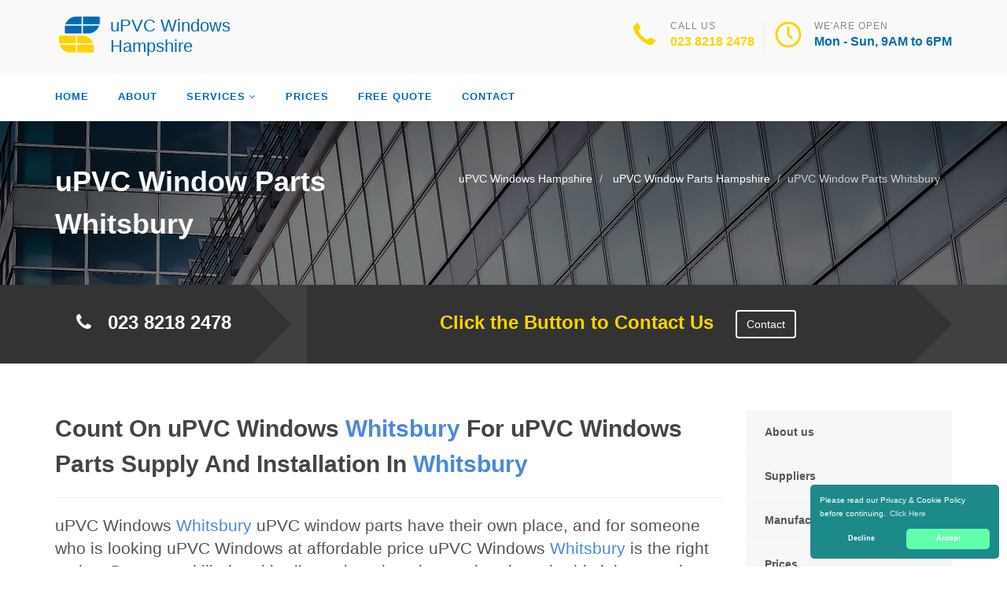

--- FILE ---
content_type: text/html
request_url: https://upvcwindows-hampshire.uk/parts/whitsbury/
body_size: 10106
content:
<!doctype html>
<html lang="en">
<head>
	<meta charset="utf-8">
	<!-- Begin Jekyll SEO tag v2.7.1 -->
<title>uPVC Window Parts Whitsbury | uPVC Windows Hampshire</title>
<meta name="generator" content="Jekyll v4.0.0" />
<meta property="og:title" content="uPVC Window Parts Whitsbury" />
<meta property="og:locale" content="en_US" />
<meta name="description" content="Call uPVC Window Parts Whitsbury today on 023 8218 2478. uPVC Windows Hampshire Supply Impressive Value uPVC Windows and Doors Parts in Whitsbury." />
<meta property="og:description" content="Call uPVC Window Parts Whitsbury today on 023 8218 2478. uPVC Windows Hampshire Supply Impressive Value uPVC Windows and Doors Parts in Whitsbury." />
<link rel="canonical" href="https://upvcwindows-hampshire.uk/parts/whitsbury/" />
<meta property="og:url" content="https://upvcwindows-hampshire.uk/parts/whitsbury/" />
<meta property="og:site_name" content="uPVC Windows Hampshire" />
<meta name="twitter:card" content="summary" />
<meta property="twitter:title" content="uPVC Window Parts Whitsbury" />
<script type="application/ld+json">
{"@type":"WebPage","headline":"uPVC Window Parts Whitsbury","url":"https://upvcwindows-hampshire.uk/parts/whitsbury/","description":"Call uPVC Window Parts Whitsbury today on 023 8218 2478. uPVC Windows Hampshire Supply Impressive Value uPVC Windows and Doors Parts in Whitsbury.","@context":"https://schema.org"}</script>
<!-- End Jekyll SEO tag -->

    <meta name="viewport" content="width=device-width, user-scalable=no, initial-scale=1.0, minimum-scale=1.0, maximum-scale=1.0">
<link rel="icon" type="image/x-icon" href="/images/favicon.png">
<link href="https://fonts.googleapis.com/css?family=Source+Sans+Pro:300,400,600,700|Roboto:300,400,500,700" rel="stylesheet" type="text/css" />
 
<!-- CSS -->
<link href="/css/bootstrap.css" rel="stylesheet" type="text/css">
<link href="/css/style.css" rel="stylesheet" type="text/css">
<link href="/css/construction.css" rel="stylesheet" type="text/css">
<link href="/css/dark.css" rel="stylesheet" type="text/css">
<link href="/css/font-icons.css" rel="stylesheet" type="text/css">
<link href="/css/animate.css" rel="stylesheet" type="text/css">
<link href="/css/fonts.css" rel="stylesheet" type="text/css">
<link href="/css/responsive.css" rel="stylesheet" type="text/css">
<link href="/css/colors.css" rel="stylesheet" type="text/css">
<link href="/css/owl.carousel.css" rel="stylesheet" type="text/css">
<link href="/css/owl.theme.css" rel="stylesheet" type="text/css">
<link href="/css/font-awesome/css/font-awesome.min.css" rel="stylesheet" type="text/css">
 
<!-- SCRIPTS -->
<script src="/js/modernizr.js" type="cbf3947c50977c0f3c8d4801-text/javascript"></script>
 
<!-- STRUCTURED DATA -->
<script type="application/ld+json">
{ 
"@context" : "https://schema.org",
"@type" : "Organization",
"legalName" : "uPVC Windows Hampshire",
"url" : "https://upvcwindows-hampshire.uk/",
"contactPoint" : [{
"@type" : "ContactPoint",
"telephone" : "+442382182478",
"contactType" : "customer service"
}]
}
</script>
<script type="application/ld+json">
{
"@context" : "https://schema.org",
"@type" : "HomeAndConstructionBusiness",
"@id" : "kg:/g/11k67rdkm_",
"mainEntityOfPage" : "https://maps.google.com/maps?cid=13877622788497192824",
"url" : "https://upvcwindows-hampshire.uk/",
"logo" : "https://upvcwindows-hampshire.uk/images/logo.png",
"image" : "https://upvcwindows-hampshire.uk/images/logo.png",
"email" : "mailto:contact@upvcwindows-hampshire.uk",
"description" : "Call uPVC Windows Hampshire today on 023 8218 2478. uPVC Windows Hampshire Offer A Wide Range Of uPVC Windows and Doors.",
"name" : "uPVC Windows Hampshire",
"telephone" : "+442382182478",
"address": {
   "@type": "PostalAddress",
   "streetAddress": "",
   "addressLocality": "",
   "postalCode": ""
 },
"openingHours" : "Mo,Tu,We,Th,Fr,Sa 08:00-18:00",
"priceRange" : "&pound;&pound;",
"geo" : {
"@type" : "GeoCoordinates",
"latitude" : "50.90489",
"longitude" : "-1.40431"
}
}
</script>

	

</head>
	<body>
		<!--[if lt IE 7]>
	<p class="chromeframe">You are using an outdated browser. <a href="http://browsehappy.com/">Upgrade your browser today</a> or <a href="http://www.google.com/chromeframe/?redirect=true">install Google Chrome Frame</a> to better experience this site.</p>
<![endif]-->
		
				<header id="header" class="sticky-style-2">
 <div class="container clearfix">
     <!------------------ Logo ------------->
     <div class="site-logo">
         <a href="/" title="uPVC Windows Hampshire"><img src="/images/logo.png" alt="uPVC Windows Hampshire"><span class="logo-text">uPVC Windows Hampshire</a>
     </div><!-- #logo end -->
     <ul class="header-extras">
         <li>
             <i class="i-plain icon-call nomargin"></i>
             <div class="he-text">Call Us<span><a href="tel:02382182478">023 8218 2478</a></span></div>
         </li>
         <li>
             <i class="i-plain icon-line-clock nomargin"></i>
             <div class="he-text">We'are Open<span>Mon - Sun, 9AM to 6PM</span></div>
         </li>
     </ul>
 </div>
 <div id="header-wrap" >
     <div id="undefined-sticky-wrapper" class="sticky-wrapper" style="height: 60px;">
         <div id="primary-menu" class="main-navigation">
             <div class="container">
                 <a href="#" id="menu-toggle">Menu</a>
                 <div class="modular-row callout">
                     <nav role="navigation">
                         <ul class="dd-menu sf-menu">
                             <li><a href="/">Home</a></li>
                             <li><a href="/about-us/">About</a></li>
                             <li class="megamenu"><a href="javascrip:void(0)">Services</a>
                             <ul class="dropdown">
                                 <li>
                                     <div class="megamenu-container container">
                                         <div class="row">
                                             <div class="col-md-3 megamenu-col">
                                                 <h3 style="font-size:16px;">TYPES OF WINDOWS</h3>
                                                 <ul class="sub-menu">
                                                     <li><a href="/french/">French uPVC Windows</a></li>
                                                     <li><a href="/wood-effect/">Wood Effect uPVC Windows</a></li>
                                                     <li><a href="/casement/">uPVC Casement Windows</a></li>
                                                     <li><a href="/bay/">uPVC Bay Windows</a></li>
                                                     <li><a href="/slim-line/">Slim Line uPVC Windows</a></li>
                                                     <li><a href="/beading/">uPVC Window Beading</a></li>
                                                     <li><a href="/georgian/">Georgian uPVC Windows</a></li>
                                                     <li><a href="/sash/">uPVC Sash Windows </a></li>
                                                     <li><a href="/modern/">Modern uPVC Windows</a></li>
                                                 </ul>
                                             </div>
                                             <div class="col-md-3 megamenu-col">  
                                                 <h3 style="font-size:16px;">SERVICES</h3>
                                                 <ul class="sub-menu">   
                                                     <li><a href="/repair/">uPVC Window Repair</a></li> 
                                                     <li><a href="/fitting/">uPVC Window Fitting</a></li> 
                                                     <li><a href="/installer/">uPVC Window Installer</a></li>
                                                     <li><a href="/replacement/">Replacement uPVC Windows</a></li>
                                                     <h3 style="font-size:16px;">WINDOW DESIGN</h3> 
                                                     <li><a href="/sizes/">uPVC Windows Sizes</a></li> 
                                                     <li><a href="/designs/">uPVC Windows Designs</a></li>
                                                     <h3 style="font-size:16px;">AFFORDABLE WINDOWS</h3> 
                                                     <li><a href="/cheap/">Cheap uPVC Windows</a></li>
                                                 </ul>
                                             </div>
                                             <div class="col-md-3 megamenu-col">
                                                 <h3 style="font-size:16px;">TRADE AND SUPPLY</h3>
                                                 <ul class="sub-menu">
                                                     <li><a href="/trade/">uPVC Trade Windows</a></li>
                                                     <li><a href="/supply/">uPVC Supply Windows </a></li>
                                                     <li><a href="/supplier/">uPVC Window Supplier</a></li>
                                                     <h3 style="font-size:16px;">OPTIONS</h3>   
                                                     <li><a href="/coloured/">uPVC Coloured Windows</a></li> 
                                                     <h3 style="font-size:16px;">ACCESSORIES</h3> 
                                                     <li><a href="/blinds/">uPVC Window Blinds</a></li>  
                                                     <li><a href="/accessorary/">uPVC Window Accessories</a></li>
                                                     <li><a href="/profiles/">uPVC Window Profiles</a></li>
                                                 </ul>
                                                     </div>
                                             <div class="col-md-3 megamenu-col"> 
                                                 <h3 style="font-size:16px;">ACCESSORIES</h3>
                                                 <ul class="sub-menu">
                                                     <li><a href="/handles/">uPVC Window Handles</a></li>
                                                     <li><a href="/locks/">uPVC Window Locks</a></li>
                                                    <li><a href="/sill/">uPVC Window Sills</a></li>
                                                     <li><a href="/hinges/">uPVC Window Hinges </a></li>
                                                     <li><a href="/trim/">uPVC Window Trim</a></li>
                                                     <li><a href="/seals/">uPVC Window Seals</a></li>
                                                     <li><a href="/board/">uPVC Window Boards</a></li>
                                                     <li><a href="/parts/">uPVC Window Parts</a></li>
                                                     <li><a href="/frame/">uPVC Window Frames</a></li>
                                                     <li><a href="/roof/">uPVC Roofs</a></li>
                                                 </ul>
                                             </div>
                                         </div>
                                     </div>
                                 </li>
                             </ul>
                             </li>
                             <li><a href="/prices/">Prices</a></li>
                             <li><a href="/free-quote/">Free quote</a></li>
                             <li><a href="/contact/">Contact</a></li>
                         </ul>
                     </nav>
                 </div>
             </div>
         </div>
     </div>
 </div>
</header>

		
		<div class="hero-area">
 <div class="page-header">
     <div class="container">
     
         <nav class="hidden-sm-down">
  <ol class="breadcrumb" vocab="http://schema.org/" typeof="BreadcrumbList">
    
    
      

      

      

      <li class="breadcrumb-item" property="itemListElement" typeof="ListItem">
          <a property="item" typeof="WebPage" href="/"><span property="name">uPVC Windows Hampshire</span><meta property="position" content="1" /></a>
      </li>
    
      

      

      

      <li class="breadcrumb-item" property="itemListElement" typeof="ListItem">
          <a property="item" typeof="WebPage" href="/parts/"><span property="name">uPVC Window Parts Hampshire</span><meta property="position" content="2" /></a>
      </li>
    
      

      

      
        <li class="breadcrumb-item" property="itemListElement" typeof="ListItem"><span property="name">uPVC Window Parts Whitsbury</span><meta property="position" content="3" /></li>
        

  </ol>
</nav>


<!-- This is an example of CSS. Maybe you want to implement the css code into your main css file or modify it as you want -->
<style>
nav.breadcrumbs.bootstrap {
  /* from Twitter Bootstrap 4 */
  /* If you already use Twitter, you do not need these css lines above, cause they already in Twitter Bootstrap */
  /* Additions: image integration */
}
nav.breadcrumbs.bootstrap ol {
  margin-left: 0
}
nav.breadcrumbs.bootstrap .breadcrumb {
  font-size: 1rem;
  padding: 0.75rem 1rem;
  margin-bottom: 1rem;
  list-style: none;
  background-color: #f1f2ed;
  border-radius: 0.25rem;
}
nav.breadcrumbs.bootstrap .breadcrumb::after {
  content: "";
  display: table;
  clear: both;
}
nav.breadcrumbs.bootstrap .breadcrumb-item {
  float: left;
}
nav.breadcrumbs.bootstrap .breadcrumb-item + .breadcrumb-item::before {
  display: inline-block;
  padding-right: 0.5rem;
  padding-left: 0.5rem;
  color: #818a91;
  content: "/";
}
nav.breadcrumbs.bootstrap .breadcrumb-item + .breadcrumb-item:hover::before {
  text-decoration: underline;
}
nav.breadcrumbs.bootstrap .breadcrumb-item + .breadcrumb-item:hover::before {
  text-decoration: none;
}
nav.breadcrumbs.bootstrap .breadcrumb-item-active {
  color: #818a91;
}

nav.breadcrumbs.bootstrap .breadcrumb a.breadcrumb-item:after {
  display: inline-block;
  padding-right: 0.5rem;
  padding-left: 0.5rem;
  content: "/";
  text-decoration: none;
}
nav.breadcrumbs.bootstrap .breadcrumb .icon:after {
  display: inline-block;
  padding-right: 0.5rem;
  padding-left: 0.5rem;
  color: #818a91;
  content: "/";
}
nav.breadcrumbs.bootstrap .breadcrumb .icon {
  display: inline-block;
}
nav.breadcrumbs.bootstrap .breadcrumb .icon svg {
  height: 0.7rem;
  width: 0.7rem;
}
</style>

     
         <!-- Breadcrumb -->
         <h1>uPVC Window Parts Whitsbury</h1>
     </div>
 </div>
 <div class="quote-teaser">
     <div class="container">
         <div class="quote-teaser-title">
             <h3><i class="fa fa-phone accent-color"></i>  &nbsp; <a href="tel:02382182478">023 8218 2478</a></h3>
         </div>
         <div class="quick-quote">
             <h3><a href="/contact/">&nbsp; &nbsp;Click the Button to Contact Us</a> &nbsp; &nbsp;<a href="/contact/" class="btn btn-default btn-ghost btn-light">Contact</a></h3>
         </div>
             <div id="responce_div"></div>
     </div>
<style type="text/css">
#responce_div{  position: relative; top: 40px; left: 20px; color: #fff; font-size: 16px;}
 .confirm h2 {
    font-family: inherit;
    color: #fff;
    padding: 0px;
}
@media (min-width:993px){
.quick-quote{padding-top: 0px;
  padding-left: 0px;
  margin-left: 320px;
  }
}
@media (max-width:992px){
.quick-quote{padding-top: 0px;
  padding-left: 0px;
  margin-left: 0px!important; 
  width: 100%; 
  text-align: center; 
  }
}
a.button {
 -webkit-appearance: button;
 -moz-appearance: button;
 appearance: button;
 padding: 5px 5px 5px 5px;
 text-decoration: none;
 background-color: #fff;
}
</style>
<style type="text/css">
#responce_div{  position: relative; top: 40px; left: 20px; color: #fff; font-size: 16px;}
</style> 
 </div>
 <div class="content">
     <div class="container">
         <div class="row">
             <div class="col-md-9 col-sm-12">
                 <h2>Count On uPVC Windows <span style="color:#4a89dc;">Whitsbury</span> For uPVC Windows Parts Supply And Installation In <span style="color:#4a89dc;">Whitsbury</span></h2>
<hr>
<p class="lead">uPVC Windows <span style="color:#4a89dc;">Whitsbury</span> uPVC window parts have their own place, and for someone who is looking uPVC Windows at affordable price uPVC Windows <span style="color:#4a89dc;">Whitsbury</span> is the right option. Due to unskilled and badly equipped engineers that do a shoddy jobs, people have had a very poor impression of uPVC windows in the past. A more reliable installer and supplier of uPVC windows parts in <span style="color:#4a89dc;">Whitsbury</span> is uPVC Windows <span style="color:#4a89dc;">Whitsbury</span> who have been serving customers for many years.</p>
<hr class="fw"><p>You're looking for the best products and quality services. Get all of them from uPVC Windows <span style="color:#4a89dc;">Whitsbury</span> reviews on selected sites and testimonials from customers. An important goal for us is that every one of our clients speaks to their known ones about the great experience they had with uPVC Windows <span style="color:#4a89dc;">Whitsbury</span> . The best suppliers are at your disposal with all of the uPVC window parts in <span style="color:#4a89dc;">Whitsbury</span> that you possible need.</p>
<div class="spacer-20"></div>
<div class="row">
 <div class="col-md-4">
     <div class="feature-block text-align-center" style="margin-top:0;">
         <a href="/about-us"><img class="align-" src="/images/about-us-1.jpg"></a>
         <h5><a href="/about-us">Find out About uPVC Windows Hampshire</a></h5>
     </div>
 </div>
 <div class="col-md-8">
     <div class="feature-block margin-none" id="toggleArea" style="margin-top:0;">
         <h3>uPVC Windows <span style="color:#4a89dc;">Whitsbury</span> Ensure Excellent Quality uPVC Window Parts For <span style="color:#4a89dc;">Whitsbury</span> Residents</h3>
         <div class="bg-primary listing-page">
             <ul><li><i class="fa fa-check"></i>Invest in parts now to avoid more costly replacements later</li></ul>
             <ul><li><i class="fa fa-check"></i>Our experts are here to help</li></ul>
             <ul><li><i class="fa fa-check"></i>We focus on making the process quick and easy for you</li></ul>
         </div>
     </div>
 </div>
</div>
<div class="spacer-40"></div>
<div class="row">
 <div class="col-md-6 col-sm-6">
     <a class="magnific-image margin-20" href="/images/upvc-window-part-1.jpg"><img alt="" src="/images/upvc-window-part-1.jpg"><span class="zoom"><span class="icon"><i class="fa fa-search"></i></span></span></a>
     <h3>Casement Windows Need uPVC Windows <span style="color:#4a89dc;">Whitsbury</span> In <span style="color:#4a89dc;">Whitsbury</span> For uPVC Window Parts</h3>
     <p>Typical Casement windows can either be top hung or side hung and they tend to open away from the building. uPVC Windows <span style="color:#4a89dc;">Whitsbury</span> offer replacement hinges, handles, and locks to keep your home secure. </p>
     <p>Casement windows come with three different kinds of handles: Cockspur window handles, Espag window handles, and Spaded window handles. We can also take the dimensions of your lock and make a custom one for you in case your windows make use of an old type of lock that is no longer being manufactured. </p>
     <p>uPVC Windows <span style="color:#4a89dc;">Whitsbury</span> uPVC window parts Tilt and Turn window parts. You can still find the accessories for the tilt and turn window types from uPVC although many people have opted to use the uPVC windows instead of these ones. </p>
 </div>
 <div class="col-md-6 col-sm-6">
     <a class="magnific-image margin-20" href="/images/upvc-window-part-2.jpg"><img alt="" src="/images/upvc-window-part-2.jpg"><span class="zoom"><span class="icon"><i class="fa fa-search"></i></span></span></a>
     <h3>The Multi Tool As A uPVC Window Part By uPVC Windows <span style="color:#4a89dc;">Whitsbury</span> In <span style="color:#4a89dc;">Whitsbury</span></h3>
     <p>Your uPVC windows' spare parts will be easily built with the help of a multi-tool sold at uPVC Windows <span style="color:#4a89dc;">Whitsbury</span> . If colour coordination is your scene, then uPVC Windows <span style="color:#4a89dc;">Whitsbury</span> uPVC window parts multiple colour alternatives is your choice. uPVC window gaskets and keys are among the available replacements we have for uPVC Windows <span style="color:#4a89dc;">Whitsbury</span> uPVC window parts.</p>
     <p>uPVC window gaskets and keys are among the available replacements we have for uPVC Windows <span style="color:#4a89dc;">Whitsbury</span> uPVC window parts. uPVC Windows <span style="color:#4a89dc;">Whitsbury</span> stocks different spare and replacement keys in case you misplace your window handle key and you can get uPVC window gaskets to keep off draft in changing weather conditions. </p>
     <p>How will you know if your window needs some parts to be changed by uPVC Windows <span style="color:#4a89dc;">Whitsbury</span> uPVC window parts? If your window becomes a channel through which water gets into your home, or you find your window very difficult to shut or open, consider changing some parts of the <span style="color:#4a89dc;">Whitsbury</span> uPVC window. </p>
 </div>
 <div class="col-md-12 col-sm-12">
     <p class="lead">
We are proud of providing our long service guarantee, and a 10-year guarantee is included in <span style="color:#4a89dc;">Whitsbury</span> uPVC window parts. uPVC window parts in <span style="color:#4a89dc;">Whitsbury</span> offered by uPVC Windows <span style="color:#4a89dc;">Whitsbury</span> will save you money and still keep your uPVC windows looking great. uPVC Windows <span style="color:#4a89dc;">Whitsbury</span> are the most reliable suppliers of the uPVC window parts in <span style="color:#4a89dc;">Whitsbury</span> and you can always rely on them.</p>
<hr class="fw">
     <p>
You can really buy the uPVC Windows <span style="color:#4a89dc;">Whitsbury</span> uPVC window parts that we supply, with confidence. Choose the right part of uPVC windows from a wide selection of Casement, push out windows, or tilt and turn windows from uPVC window parts in <span style="color:#4a89dc;">Whitsbury</span> that match your window. Our experts know the requirement of your home for <span style="color:#4a89dc;">Whitsbury</span> uPVC window parts.</p>
 </div>
</div>
<div class="row">
 <div class="col-md-6 col-sm-6">
     <a class="magnific-image margin-20" href="/images/upvc-window-part-3.jpg"><img alt="" src="/images/upvc-window-part-3.jpg"><span class="zoom"><span class="icon"><i class="fa fa-search"></i></span></span></a>
     <h3>Visit uPVC Windows <span style="color:#4a89dc;">Whitsbury</span> In <span style="color:#4a89dc;">Whitsbury</span> Before Seeking Repair Parts</h3>
     <p>uPVC Windows <span style="color:#4a89dc;">Whitsbury</span> professionals will advise and assist you to get the best solution for your windows. Sometimes window hardware just needs to be cleaned or "greased" to work properly again. </p>
     <p>Remember that a bad roof can be the cause for your water leaks problems, so don't assume is your window so fast. However, at uPVC Windows <span style="color:#4a89dc;">Whitsbury</span>, we have realized that the issues that seem problematic can be solved in a simple manner. </p>
     <p>Condensation between the panes of double-paned windows clearly shows that seals are degenerating and you may need to replace the pane or entire window. The cracked or compromised glass may also cause the drafts and leaks, which require more extensive repair. </p>
 </div>
 <div class="col-md-6 col-sm-6">
     <a class="magnific-image margin-20" href="/images/upvc-window-part-4.jpg"><img alt="" src="/images/upvc-window-part-4.jpg"><span class="zoom"><span class="icon"><i class="fa fa-search"></i></span></span></a>
     <h3>uPVC Windows <span style="color:#4a89dc;">Whitsbury</span> Can Help In <span style="color:#4a89dc;">Whitsbury</span></h3>
     <p>When remains build-up in the window's tracks, you will find it hard to open and close them. uPVC Windows <span style="color:#4a89dc;">Whitsbury</span> uPVC window parts could really help you in any cause of your window troubles and be more cost effective. </p>
     <p>uPVC Windows <span style="color:#4a89dc;">Whitsbury</span> services include but not limited to new window installation and repair and replacement is part of our experts on going job. In the end, you may end up spending less when you use uPVC windows parts in <span style="color:#4a89dc;">Whitsbury</span> from uPVC Windows <span style="color:#4a89dc;">Whitsbury</span> because they are very affordable. </p>
     <p>You will get a guarantee of long lasting uPVC window parts in <span style="color:#4a89dc;">Whitsbury</span> from uPVC Windows <span style="color:#4a89dc;">Whitsbury</span>. Secondary damage from window issues, such as water damage to walls and secure locking mechanisms to keep your property secure are all available from uPVC Windows <span style="color:#4a89dc;">Whitsbury</span> . </p>
 </div>
</div>
<div class="row">
 <div class="col-md-12 col-sm-12">
     <p class="lead" style="margin-bottom:0px;">We are using the latest technology to give you the best accessories at uPVC Windows <span style="color:#4a89dc;">Whitsbury</span>. Our main aim at uPVC Windows <span style="color:#4a89dc;">Whitsbury</span> is to satisfy our clients. Being at your disposal all the time is a reason to make us feel great about ourselves.</p>
<hr class="fw">
     <p>Whether your building project or renovation is large-scale or small-scale, uPVC Windows <span style="color:#4a89dc;">Whitsbury</span> 's desire is to assist you in making it a success. If you call us at <span style="color:#4a89dc;">Whitsbury</span>, we will provide you with prices for supplying uPVC windows parts, installation quote and many other services. We can send a team of professionals from uPVC Windows <span style="color:#4a89dc;">Whitsbury</span> to assist you with knowledge of what is to be done on your apartment to get a free and detailed quotation on everything.</p>
 </div>
 <div class="col-md-12 col-sm-12">
     <div class="bg-primary bottom-call-to-action" style="">
         <p class="pull-left" style="">Call us anytime on <span style="color:#4a89dc;"><a href="tel:02382182478">023 8218 2478</a></span>.</p>
         <a href="/contact" class="pull-right btn-primary" style="">Contact Us <i class="fa fa-chevron-right fa-lg" style=""></i></a>
     <div style="clear:both;"></div>
     </div>
 </div>
</div>

<div class="spacer-30"></div>
<div class="row">
   <div class="col-md-12 col-sm-7">
       <ul class="angles">
           <li class="col-md-6 col-sm-10 "><a href="/">uPVC Windows Hampshire</a></li>
           <li class="col-md-6 col-sm-10 "><a href="/parts/">uPVC Window And Door Parts Hampshire</a></li>
           <li class="col-md-6 col-sm-10 "><a href="/parts/farnborough/">uPVC Window And Door Parts Farnborough</a></li>
           <li class="col-md-6 col-sm-10 "><a href="/parts/aldershot/">uPVC Window And Door Parts Aldershot</a></li>
           <li class="col-md-6 col-sm-10 "><a href="/parts/eastleigh/">uPVC Window And Door Parts Eastleigh</a></li>
           <li class="col-md-6 col-sm-10 "><a href="/parts/widley/">uPVC Window And Door Parts Widley</a></li>
           <li class="col-md-6 col-sm-10 "><a href="/parts/wigley/">uPVC Window And Door Parts Wigley</a></li>
           <li class="col-md-6 col-sm-10 "><a href="/parts/wildern/">uPVC Window And Door Parts Wildern</a></li>
           <li class="col-md-6 col-sm-10 "><a href="/parts/wildhern/">uPVC Window And Door Parts Wildhern</a></li>
        </ul>
   </div>
</div>


             </div>
             <div class="col-md-3 col-sm-12">
 <div class="widget sidebar-widget widget_custom_menu">
     <div class="modular-row callout">
         <ul>
             <li><a class="active" href="/about-us">About us</a></li>
             <li><a href="/supplier">Suppliers</a></li>
             <li><a href="/manufacturers">Manufacturers</a></li>
             <li><a href="/prices">Prices</a></li>
             <li><a href="/free-quote">Quote</a></li>
             <li><a href="/contact">Contact us</a></li>
         </ul>
     </div>
 </div>
 <div class="modular-row callout">
     <div class="widget sidebar-widget">
         <div class="accent-bg text_banner">
             <h4 class="short">Working Hours</h4>
                 <ul class="working_hours">
                     <li><span>Monday</span><strong>08:00 - 18:00</strong></li>
                     <li><span>Tuesday</span><strong>08:00 - 18:00</strong></li>
                     <li><span>Wednesday</span><strong>08:00 - 18:00</strong></li>
                     <li><span>Thursday</span><strong>08:00 - 18:00</strong></li>
                     <li><span>Friday</span><strong>08:00 - 18:00</strong></li>
                     <li><span>Saturday</span><strong>08:00 - 18:00</strong></li>
                     <li><span>Sunday</span><strong>CLOSED</strong></li>
                 </ul>
         </div>
     </div>
     <div class="widget sidebar-widget">
         <div class="carousel-wrapper">
             <div class="row">
                 <ul class="owl-carousel carousel-fw" id="testimonials-slider" data-columns="1" data-autoplay="" data-pagination="no" data-arrows="yes" data-single-item="no" data-items-desktop="1" data-items-desktop-small="1" data-items-tablet="1" data-items-mobile="1">
                     <li class="item">
                         <div class="testimonial-block">
                             <blockquote>
                                 <p>Great uPVC windows from uPVC Windows Hampshire, the really did a great job.  It has really changed my Hampshire with a whole new set of uPVC windows and doors.</p>
                             </blockquote>
                             <div class="testimonial-info">
                                 <div class="testimonial-info-in">
                                     <strong>Richard Thomas</strong><span>Hampshire</span>
                                 </div>
                             </div>
                         </div>
                     </li>
                     <li class="item">
                         <div class="testimonial-block">
                             <blockquote>
                                 <p>uPVC Windows Hampshire are a fantistc Hampshire located uPVC Window manufacturers and suppliers that have transformed my home. Cannot say more about uPVC Windows Hampshire.</p>
                             </blockquote>
                             <div class="testimonial-info">
                                 <div class="testimonial-info-in">
                                     <strong>Lois Howard</strong><span>Hampshire</span>
                                 </div>
                             </div>
                         </div>
                     </li>
                 </ul>
             </div>
         </div>
     </div>
     <div class="widget sidebar-widget text_widget">
         <div class="accent-bg text_banner">
             <h4>Have Questions About Our Services?</h4>
             <p>Contact uPVC Windows Hampshire Today for uPVC Windows in Hampshire.</p>
             <a class="btn btn-default btn-ghost btn-light" href="/contact">Contact us</a>
         </div>
     </div>
     <div class="widget sidebar-widget text_widget">
         <div class="feature-block">
             <h5>Contact Info</h5>
             <p><strong>Call Us On</strong><br><span class="accent-color"><a href="tel:02382182478">023 8218 2478</a></span></p><br>
         </div>
     </div>
 </div>
</div>

         </div>
     </div>
 </div>
</div>


<div class="site-footer">
 <div class="container">
     <div class="row">
         <div class="col-md-3 col-sm-6">
             <div class="widget footer_widget">
                 <h4 class="widgettitle"> About uPVC Windows Hampshire</h4>
                 <p></p>
                 <div style="">
                     <a class="footer_logo half_space" style="" href="/" title="uPVC Windows Hampshire">
                     <img src="/images/logo-footer.png" alt="Logo" style=""><span class="logo-text">uPVC Windows Hampshire</span></a>
                 </div>
                 <p><br></p>
                 <p>Both in <span style="color:#4a89dc;">Hampshire</span> and its environment, we give our customers cost-effective and prompt delivery. If you need assistance for your window installation or need a quote free of charge, you can contact <span style="color:#4a89dc;">uPVC Windows Hampshire</span> in <span style="color:#4a89dc;">uPVC Windows Hampshire</span> on <span style="color:#4a89dc;"><a href="tel:02382182478">023 8218 2478</a></span>.</p>
                 <p>We ensure to get the things right the first time and we use the latest windows technology and expertise to provide high-quality services and value to our clients at <span style="color:#4a89dc;">uPVC Windows Hampshire</span> in <span style="color:#4a89dc;">Hampshire</span>.</p>
                 <p></p>
             </div>
         </div>
         <div class="modular-row callout">
             <div class="col-md-3 col-sm-6">
                 <div class="widget footer_widget widget_links">
                     <h4 class="widgettitle"> Areas we cover</h4>
                     <ul>
                         <li><a href="/accessorary/areas-we-cover">uPVC Window Accessories</a></li>
                         <li><a href="/beading/areas-we-cover">uPVC Window Beading</a></li>
                         <li><a href="/blinds/areas-we-cover">uPVC Window Blinds</a></li>
                         <li><a href="/designs/areas-we-cover">uPVC Windows Designs</a></li>
                         <li><a href="/fitting/areas-we-cover">uPVC Window Fitting</a></li>
                         <li><a href="/frame/areas-we-cover">uPVC Window Frames</a></li>
                         <li><a href="/hinges/areas-we-cover">uPVC Window Hinges</a></li>
                         <li><a href="/installer/areas-we-cover">uPVC Window Installers</a></li>
                         <li><a href="/handles/areas-we-cover">uPVC Window Handles</a></li>
                         <li><a href="/locks/areas-we-cover">uPVC Window Locks</a></li>
                         <li><a href="/parts/areas-we-cover">uPVC Window Parts</a></li>
                         <li><a href="/prices/areas-we-cover">uPVC Window Prices</a></li>
                         <li><a href="/profiles/areas-we-cover">uPVC Window Profiles</a></li>
                         <li><a href="/repair/areas-we-cover">uPVC Window Repairs</a></li>
                         <li><a href="/seals/areas-we-cover">uPVC Window Seals</a></li>
                         <li><a href="/sill/areas-we-cover">uPVC Window Sills</a></li>
                         <li><a href="/supply/areas-we-cover">uPVC Supply Windows</a></li>
                         <li><a href="/free-quote/areas-we-cover">uPVC Window Free Quote</a></li>
                     </ul>
                 </div>
             </div>
             <div class="col-md-3 col-sm-6">
                 <div class="widget footer_widget widget_links">
                     <h4 class="widgettitle">&nbsp;</h4>
                     <ul>
                         <li><a href="/cheap/areas-we-cover">Cheap uPVC Windows</a></li>
                         <li><a href="/bay/areas-we-cover">uPVC Bay Windows</a></li>
                         <li><a href="/board/areas-we-cover">uPVC Board Windows</a></li>
                         <li><a href="/casement/areas-we-cover">uPVC Casement Windows</a></li>
                         <li><a href="/coloured/areas-we-cover">uPVC Coloured Windows</a></li>
                         <li><a href="/georgian/areas-we-cover">Georgian uPVC Windows</a></li>
                         <li><a href="/roof/areas-we-cover">uPVC Roofs</a></li>
                         <li><a href="/sash/areas-we-cover">uPVC Sash Windows</a></li>
                         <li><a href="/slim-line/areas-we-cover">Slim Line uPVC Windows</a></li>
                         <li><a href="/trade/areas-we-cover">uPVC Trade Windows</a></li>
                         <li><a href="/wood-effect/areas-we-cover">Wood Effect uPVC Windows</a></li>
                         <li><a href="/trim/areas-we-cover">uPVC Window Trim</a></li>
                         <li><a href="/board/areas-we-cover">uPVC Board Windows</a></li>
                         <li><a href="/modern/areas-we-cover">Modern uPVC Windows</a></li>
                         <li><a href="/replacement/areas-we-cover"> Replacement uPVC Windows</a></li>
                         <li><a href="/supplier/areas-we-cover"> uPVC Window Supplier</a></li>
                         <li><a href="/french/areas-we-cover">French uPVC Windows and Doors</a></li>
                         <li><a href="/manufacturers/areas-we-cover">uPVC Window Manufacturers</a></li>
                         <li><a href="/sizes/areas-we-cover">uPVC Window Sizes</a></li>
                     </ul>
                 </div>
             </div>
             <div class="col-md-3 col-sm-6">
                 <div class="widget footer_widget widget_links">
                     <h4 class="widgettitle">&nbsp;</h4>
                     <ul>
                     </ul>
                 </div>
             </div>
         </div>
     </div>
 </div>
</div>
<div class="site-footer-bottom">
 <div class="container">
     <div class="row">
         <div class="col-md-6 col-sm-6">
             <div class="copyrights-col-left">
                 <p></p><p>© 2016-2021 uPVC Windows Hampshire. All Rights Reserved&nbsp;&nbsp;|&nbsp;&nbsp;<a href="/terms-and-conditions">Terms and Conditions</a>&nbsp;&nbsp;|&nbsp;&nbsp;<a href="/privacy-policy">Privacy Policy</a></p><p></p>
             </div>
         </div>
         <div class="col-md-6 col-sm-6">
             <div class="copyrights-col-right">
                 <ul class="social-icons-rounded ffff social-icons-colored pull-right">
                     <li class="facebook"><a href="#"><i class="fa fa-facebook-f"></i></a></li>
                     <li class="twitter"><a href="#"><i class="fa fa-twitter"></i></a></li>
                     <li class="googleplus"><a href="#"><i class="fa fa-google-plus"></i></a></li>
                     <li class="youtube"><a href="#"><i class="fa fa-youtube-play"></i></a></li>
                     <li class="vimeo"><a href="#"><i class="fa fa-vimeo"></i></a></li>
                     <li class="instagram"><a href="#"><i class="fa fa-instagram"></i></a></li>
                 </ul>
             </div>
         </div>
     </div>
 </div>
</div>
<script src="/js/jquery-2.2.3.min.js" type="cbf3947c50977c0f3c8d4801-text/javascript"></script> <!-- Jquery Library Call -->
<script src="/vendor/magnific/jquery.magnific-popup.min.js" type="cbf3947c50977c0f3c8d4801-text/javascript"></script> <!-- PrettyPhoto Plugin -->
<script src="/js/ui-plugins.js" type="cbf3947c50977c0f3c8d4801-text/javascript"></script> <!-- UI Plugins -->
<script src="/js/helper-plugins.js" type="cbf3947c50977c0f3c8d4801-text/javascript"></script> <!-- Helper Plugins -->
<script src="/vendor/owl-carousel/js/owl.carousel.min.js" type="cbf3947c50977c0f3c8d4801-text/javascript"></script> <!-- Owl Carousel -->
<script src="/js/bootstrap.js" type="cbf3947c50977c0f3c8d4801-text/javascript"></script> <!-- UI -->
<script src="/js/init.js" type="cbf3947c50977c0f3c8d4801-text/javascript"></script> <!-- All Scripts -->
<script src="/vendor/flexslider/js/jquery.flexslider.js" type="cbf3947c50977c0f3c8d4801-text/javascript"></script> <!-- FlexSlider -->
<style type="text/css">
.cc-window{opacity:1;transition:opacity 1s ease}.cc-window.cc-invisible{opacity:0}.cc-animate.cc-revoke{transition:transform 1s ease}.cc-animate.cc-revoke.cc-top{transform:translateY(-2em)}.cc-animate.cc-revoke.cc-bottom{transform:translateY(2em)}.cc-animate.cc-revoke.cc-active.cc-bottom,.cc-animate.cc-revoke.cc-active.cc-top,.cc-revoke:hover{transform:translateY(0)}.cc-grower{max-height:0;overflow:hidden;transition:max-height 1s}
.cc-link,.cc-revoke:hover{text-decoration:underline}.cc-revoke,.cc-window{position:fixed;overflow:hidden;box-sizing:border-box;font-family:Helvetica,Calibri,Arial,sans-serif;font-size:10px;line-height:1.5em;display:-ms-flexbox;display:flex;-ms-flex-wrap:nowrap;flex-wrap:nowrap;z-index:9999}.cc-window.cc-static{position:static}.cc-window.cc-floating{padding:2em;max-width:24em;-ms-flex-direction:column;flex-direction:column}.cc-window.cc-banner{padding:1em 1.8em;width:100%;-ms-flex-direction:row;flex-direction:row}.cc-revoke{padding:.5em}.cc-header{font-size:18px;font-weight:700}.cc-btn,.cc-close,.cc-link,.cc-revoke{cursor:pointer}.cc-link{opacity:.8;display:inline-block;padding:.2em}.cc-link:hover{opacity:1}.cc-link:active,.cc-link:visited{color:initial}.cc-btn{display:block;padding:.4em .8em;font-size:.9em;font-weight:700;border-width:2px;border-style:solid;text-align:center;white-space:nowrap}.cc-banner .cc-btn:last-child{min-width:50px}.cc-highlight .cc-btn:first-child{background-color:transparent;border-color:transparent}.cc-highlight .cc-btn:first-child:focus,.cc-highlight .cc-btn:first-child:hover{background-color:transparent;text-decoration:underline}.cc-close{display:block;position:absolute;top:.5em;right:.5em;font-size:1.6em;opacity:.9;line-height:.75}.cc-close:focus,.cc-close:hover{opacity:1}
.cc-revoke.cc-top{top:0;left:3em;border-bottom-left-radius:.5em;border-bottom-right-radius:.5em}.cc-revoke.cc-bottom{bottom:0;left:3em;border-top-left-radius:.5em;border-top-right-radius:.5em}.cc-revoke.cc-left{left:3em;right:unset}.cc-revoke.cc-right{right:3em;left:unset}.cc-top{top:1em}.cc-left{left:1em}.cc-right{right:1em}.cc-bottom{bottom:1em}.cc-floating>.cc-link{margin-bottom:1em}.cc-floating .cc-message{display:block;margin-bottom:1em}.cc-window.cc-floating .cc-compliance{-ms-flex:1;flex:1}
.cc-window.cc-banner{-ms-flex-align:center;align-items:center}.cc-banner.cc-top{left:0;right:0;top:0}.cc-banner.cc-bottom{left:0;right:0;bottom:0}.cc-banner .cc-message{-ms-flex:1;flex:1}.cc-compliance{display:-ms-flexbox;display:flex;-ms-flex-align:center;align-items:center;-ms-flex-line-pack:justify;align-content:space-between}.cc-compliance>.cc-btn{-ms-flex:1;flex:1}.cc-btn+.cc-btn{margin-left:.5em}
@media print{.cc-revoke,.cc-window{display:none}}@media screen and (max-width:900px){.cc-btn{white-space:normal}}@media screen and (max-width:414px) and (orientation:portrait),screen and (max-width:736px) and (orientation:landscape){.cc-window.cc-top{top:0}.cc-window.cc-bottom{bottom:0}.cc-window.cc-banner,.cc-window.cc-left,.cc-window.cc-right{left:0;right:0}.cc-window.cc-banner{-ms-flex-direction:column;flex-direction:column}.cc-window.cc-banner .cc-compliance{-ms-flex:1;flex:1}.cc-window.cc-floating{max-width:none}.cc-window .cc-message{margin-bottom:1em}.cc-window.cc-banner{-ms-flex-align:unset;align-items:unset}}
.cc-floating.cc-theme-classic{padding:1.2em;border-radius:5px}.cc-floating.cc-type-info.cc-theme-classic .cc-compliance{text-align:center;display:inline;-ms-flex:none;flex:none}.cc-theme-classic .cc-btn{border-radius:5px}.cc-theme-classic .cc-btn:last-child{min-width:50px}.cc-floating.cc-type-info.cc-theme-classic .cc-btn{display:inline-block}
.cc-theme-edgeless.cc-window{padding:0}.cc-floating.cc-theme-edgeless .cc-message{margin:2em 2em 1.5em}.cc-banner.cc-theme-edgeless .cc-btn{margin:0;padding:.8em 1.8em;height:100%}.cc-banner.cc-theme-edgeless .cc-message{margin-left:1em}.cc-floating.cc-theme-edgeless .cc-btn+.cc-btn{margin-left:0}
</style>
<script src="//cdnjs.cloudflare.com/ajax/libs/cookieconsent2/3.0.3/cookieconsent.min.js" type="cbf3947c50977c0f3c8d4801-text/javascript"></script>
<script type="cbf3947c50977c0f3c8d4801-text/javascript">
window.addEventListener("load", function(){
window.cookieconsent.initialise({
  "palette": {
    "popup": {
     "background": "#1d8a8a", "text": "#ffffff"
    },
    "button": {
     "background": "#62ffaa", "text": "#ffffff"
    }
  },
  "theme": "classic",
  "position": "bottom-right",
  "type": "opt-in",
  "content": {
    "message": "Please read our Privacy & Cookie Policy before continuing.",
    "dismiss": "Decline",
    "allow": "Accept",
    "link": "Click Here",
    "href": "/privacy-policy/"
  }
})});
</script>

	
	<script src="/cdn-cgi/scripts/7d0fa10a/cloudflare-static/rocket-loader.min.js" data-cf-settings="cbf3947c50977c0f3c8d4801-|49" defer></script><script defer src="https://static.cloudflareinsights.com/beacon.min.js/vcd15cbe7772f49c399c6a5babf22c1241717689176015" integrity="sha512-ZpsOmlRQV6y907TI0dKBHq9Md29nnaEIPlkf84rnaERnq6zvWvPUqr2ft8M1aS28oN72PdrCzSjY4U6VaAw1EQ==" data-cf-beacon='{"version":"2024.11.0","token":"50f43100c3444b639214c2c243b9850f","r":1,"server_timing":{"name":{"cfCacheStatus":true,"cfEdge":true,"cfExtPri":true,"cfL4":true,"cfOrigin":true,"cfSpeedBrain":true},"location_startswith":null}}' crossorigin="anonymous"></script>
</body>
</html>
